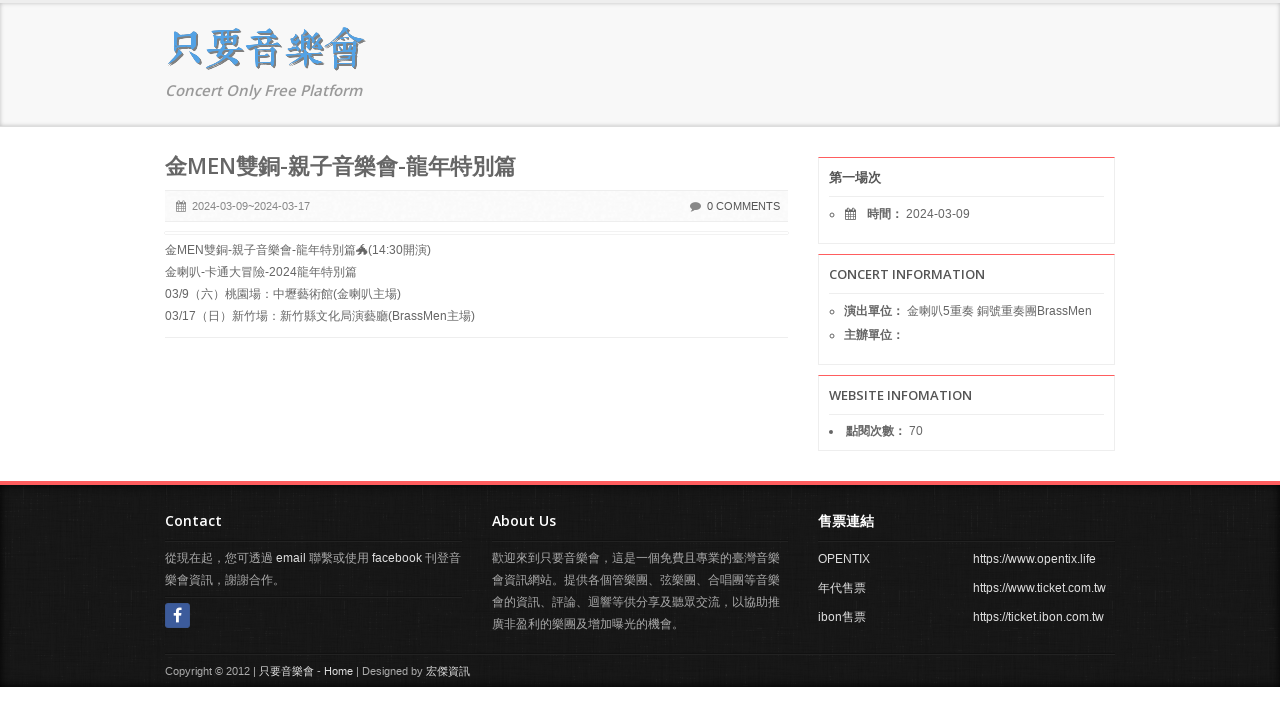

--- FILE ---
content_type: text/html;charset=UTF-8
request_url: https://www.concert.com.tw/theme/detail.jsp?uid=19767776
body_size: 6702
content:










<!DOCTYPE html>
<html lang="zh-TW">
	<head>
		<meta charset="utf-8">
		<!-- Title here -->
		<title>音樂會詳情 - ConcertOnly 只要音樂會</title>
		<!-- Description, Keywords and Author -->
		<meta name="description" content="查看音樂會詳細資訊，包含演出時間、地點、演出單位等完整資訊。ConcertOnly 提供台灣最詳盡的音樂會資訊平台。">
		<meta name="keywords" content="音樂會,音樂會詳情,音樂會資訊,管樂團,弦樂團,合唱團,台灣音樂會">
		<meta name="author" content="ConcertOnly">
		
		<meta name="viewport" content="width=device-width, initial-scale=1.0">
		
		<!-- Open Graph / Facebook -->
		<meta property="og:type" content="website" />
		<meta property="og:url" content="https://www.concert.com.tw/theme/detail.jsp?uid=19767776" />
		<meta property="og:title" content="音樂會詳情 - ConcertOnly 只要音樂會" />
		<meta property="og:description" content="查看音樂會詳細資訊，包含演出時間、地點、演出單位等完整資訊。" />
		<!-- Twitter -->
		<meta name="twitter:card" content="summary_large_image" />
		<meta name="twitter:url" content="https://www.concert.com.tw/theme/detail.jsp?uid=19767776" />
		<meta name="twitter:title" content="音樂會詳情 - ConcertOnly 只要音樂會" />
		<meta name="twitter:description" content="查看音樂會詳細資訊，包含演出時間、地點、演出單位等完整資訊。" />
		
		<!-- 結構化資料 (JSON-LD) - 將通過 JavaScript 動態生成 -->
		<script type="application/ld+json" id="event-schema">
		{
		  "@context": "https://schema.org",
		  "@type": "Event",
		  "name": "音樂會",
		  "description": "音樂會詳細資訊將通過 AJAX 載入後更新",
		  "url": "https://www.concert.com.tw/theme/detail.jsp?uid=19767776"
		}
		</script>
		
		<!-- Styles -->
		<!-- Bootstrap CSS -->
		<link href="css/bootstrap.min.css" rel="stylesheet">
		<!-- Pretty Photo -->
		<link href="css/prettyPhoto.css" rel="stylesheet">
		<!-- Flex slider -->
		<link href="css/flexslider.css" rel="stylesheet">
		<!-- Parallax slider -->
		<link rel="stylesheet" href="css/slider.css">
		<!-- Owl Carousel -->
		<link rel="stylesheet" href="css/owl.carousel.css"> 
		<!-- Font awesome CSS -->
		<link href="css/font-awesome.min.css" rel="stylesheet">		
		<!-- Custom CSS -->
		<link href="css/style.css" rel="stylesheet">
		<!-- Stylesheet for Color -->
		<link href="css/red.css" rel="stylesheet">
		<!-- Favicon -->
		<link rel="shortcut icon" href="img/favicon/favicon.png">
		
		<link href="../js/announcement_tmp/starrr.css" rel="stylesheet">
		<style>
		.ystar {
			color: #FFD119;
		}
		label {
		   cursor: pointer;
		   /* Style as you please, it will become the visible UI component. */
		}
		
		.upload-photo {
		   opacity: 0;
		   position: absolute;
		   z-index: -1;
		}
		.label-img {
			width: 100%;
		    height: 180px;
		    border: 3px solid #d0d0d0;
		    overflow: hidden;
		}
		.label-icon {
			padding-top: 45px;
			width: 100%;
		    height: 180px;
		    border: 3px solid #d0d0d0;
		    text-align: center;
		}
		.exist_file {
			width: 100%;
		}
		.remove-span {
			position: absolute;
		    right: 0;
		    top: 0;
		    background-color: white;
		    border-radius: 50%;
		    height: 21px;
		    cursor: pointer;
		}
		.remove-icon {
			margin-top: -1px;
		}
		.remove-icon:hover {
			font-size: 1.2em;
			cursor: pointer;
		}
		.red { 
			color: #DC0300;
		}
		#comments table td {
			border-top: none;
		}
		.comment-img-block {
			width: 66px;
		}
		.talk-block {
			background-color: #fbfbfb;
		}
		.custom-ddm {
			position: absolute;
			top: inherit;
			left: inherit;
			right: 0;
			min-width: inherit;
		}
		.custom-ddm li {
			list-style-type: none;
			padding: 0px;
		}
		.dropdown-menu {
			background: none;
		}
		.dropdown-menu>li>a {
			color: #666;
		}
		.dropdown-menu a, .dropdown-menu a:visited {
			background-color: #dddddd !important;
			color: #666;
			border-top: none;
			border-bottom: none;
		}
		.dropdown-menu a:hover {
			background-color: #cccccc !important;
			color: #666;
		}
		.dropdown-menu>.active>a, .dropdown-menu>.active>a:hover, .dropdown-menu>.active>a:focus {
			background-color: #dddddd;
			color: #666;
		}
		.input-group-addon {
			user-select: none;
		}
		.input-group-addon:hover {
			cursor: pointer;
		}
		.input-group-addon:active {
			background-color: #e0e0e0;
			cursor: pointer;
		}
		</style>
	</head>
	
	<body>
		<form method="POST" enctype="multipart/form-data" target="ajax_item" action="ajax/detail_ajax.jsp">
			<input type="hidden" id="VIEW" name="VIEW" value="QUERYVIEW">
			<input type="hidden" id="ACT" name="ACT" value="">
			<input type="hidden" id="uid" name="uid" value="19767776">
		
			<!-- Page heading starts -->
			<div id="google_translate_element"></div>
			<script type="text/javascript">
			function googleTranslateElementInit() {
				new google.translate.TranslateElement({pageLanguage: 'zh-TW', includedLanguages: 'en,de,ja,zh-TW', layout: google.translate.TranslateElement.InlineLayout.SIMPLE}, 'google_translate_element');
			}
			</script>
			<script type="text/javascript" src="//translate.google.com/translate_a/element.js?cb=googleTranslateElementInit"></script>
	
			<div class="page-head">
				<div class="container">
					<div class="row">
						<div class="col-md-12">
							<h2>
								<a class="logo" href="../index.jsp">
									<img src="img/logo11goback.png" alt="Logo">
								</a>
			        		</h2>
			        		<h4><b><i>Concert Only Free Platform</i></b></h4>
			      		</div>
			    	</div>
			  	</div>
			</div>
			
			<div class="content blog">
	  			<div class="container">
	    			<div class="row">
	      				<div class="col-md-8">
							 <div class="posts">
							 	<div class="entry">
							 	
							 		<h2 id="title" style="font-size: 22px;"></h2>
							 		<div id="score"></div>
							 		<div class="meta clearfix">
	                                    <i class="fa fa-calendar"></i> <span id="title_date"></span>
	                                    <span class="pull-right"><i class="fa fa-comment"></i> <a href="#comments" class="comments"></a></span>
	                                </div>
	                                
	                                <div class="bthumb">
	                                    <a href="#"><img id="img_url" src="" alt="" class="img-responsive"/></a>
									</div>
									
									<p id="description"></p>									
								</div>
							</div>
						</div>
						<div class="col-md-4">
							<div class="sidebar" id="events">
							</div>
						</div>
					</div>
				</div>
				<div class="container">
					<div class="row">
	      				<div class="col-md-8">
							<div class="clearfix" id="comments">
								<table class="table">
									<tr>
										<td class="comment-img-block" rowspan="2">
											<img src="/doc/default-avatar.png" 
											style="width: 50px; height: 50px;" onerror="this.src='/doc/default-avatar.png'">
										</td>
										<td class="talk-block">
											<div class="input-group">
												<input type="hidden" name="id" value="0">
												<input type="text" name="comment" class="form-control" placeholder="留言...">
												<span class="input-group-addon" onclick="send_comment(this);">發佈</span>
											</div>										
										</td>
									</tr>
								</table>
							</div>
						</div>
					</div>
				</div>
			</div>
			
			<div class="modal fade" id="myModal" tabindex="-1" role="dialog" aria-labelledby="myModalLabel">
		  		<div class="modal-dialog" role="document">
		    		<div class="modal-content">
		    			<div class="modal-header">
		    				<button type="button" class="close" data-dismiss="modal" aria-label="Close"><span aria-hidden="true">&times;</span></button>
		    				<h4 class="modal-title" id="myModalLabel"></h4>
		    			</div>
		    			<div class="modal-body">
		    				<div class="starrr" id="star2"></div>
	    					<input type="hidden" name="rating" value="0" id="star2_input"/>
	    					<textarea id="message" name="message" class="form-control" rows="15" cols="90" placeholder="請說明您欣賞這個音樂會後的親身感想。" maxlength=""></textarea>
	    					<div class="row fileupload" style="padding-left: 10px; padding-right: 10px;">
        						<div id="upload-block" class="col-xs-4" style="padding: 5px;">
	        						<label for="photo1" class="label-icon">
	        							<span style="font-size:18px;">新增相片</span><br/>
	        							<i class="fa fa-picture-o" style="font-size: 50px;"></i><br/>
	        							<span style="font-size:18px;" id="remain_count">3 / 3</span>
	        						</label>
	        						<input type="file" name="photo" class="upload-photo" id="photo1" onchange="loadImageFile(event, '1');">
	        						<input type="hidden" id="photo_count" value="1">
	        					</div>
	        				</div>
	      				</div>
	      				<div class="modal-footer">
	        				<button type="button" class="btn btn-default" id="myModalCancelBtn" data-dismiss="modal">取消</button>
	        				<button type="button" class="btn btn-primary" onclick="post_message();">張貼</button>
	      				</div>
	    			</div>
	  			</div>
			</div>
		</form>
		
		<footer>
  			<div class="container">
    			<div class="row">
      				<div class="col-md-12">
						<div class="row">
							<div class="col-md-4">
                				<div class="widget">
                  					<h5>Contact</h5>
                  					<hr />
                  					<p>從現在起，您可透過 <a href="/cdn-cgi/l/email-protection#8de8ffe4eecdffeceaeca3eee2e0a3f9fa">email</a> 聯繫或使用 <span color="blue"><a href="https://www.facebook.com/groups/1511315835829209/?fref=ts">facebook</a></span> 刊登音樂會資訊，謝謝合作。 </p>
                  					<hr />
									<div class="social">
                      					<a href="https://www.facebook.com/groups/1511315835829209/?fref=ts"><i class="fa fa-facebook facebook"></i></a> 
                    				</div>
                				</div>
              				</div>
							<div class="col-md-4">
								<div class="widget">
									<h5>About Us</h5>
									<hr />
									<p>歡迎來到只要音樂會，這是一個免費且專業的臺灣音樂會資訊網站。提供各個管樂團、弦樂團、合唱團等音樂會的資訊、評論、迴響等供分享及聽眾交流，以協助推廣非盈利的樂團及增加曝光的機會。</p>
								</div>
							</div>
							<div class="col-md-4">
								<div class="widget">
									<h5>售票連結</h5>
									<hr />
									<div class="two-col">
										<div class="col-left">
											<ul>
												<li><a href="https://www.opentix.life">OPENTIX</a></li>
												<li><a href="https://www.ticket.com.tw">年代售票</a></li>
												<li><a href="https://ticket.ibon.com.tw">ibon售票</a></li>
											</ul>
										</div>
										<div class="col-right">
											<ul>
												<li><a href="https://www.opentix.life">https://www.opentix.life</a></li>
												<li><a href="https://www.ticket.com.tw">https://www.ticket.com.tw</a></li>
												<li><a href="https://ticket.ibon.com.tw">https://ticket.ibon.com.tw</a></li>
											</ul>
										</div>
										<div class="clearfix"></div>
									</div>
								</div>
							</div>
						</div>
						<hr />
            			<!-- Copyright info -->
            			<p class="copy">Copyright &copy; 2012 | <a href="https://www.concert.com.tw">只要音樂會</a> - <a href="https://www.concert.com.tw">Home</a> | Designed by <a href="http://www.harasoft.com.tw">宏傑資訊</a></p>
					</div>
				</div>
				<div class="clearfix"></div>
			</div>
		</footer>
		
		<span class="totop"><a href="#"><i class="fa fa-chevron-up"></i></a></span>
		
		<iframe name="ajax_item" style="position: fixed; width: 0px; height: 0px; border: none;"></iframe>
		
		<!-- Javascript files -->
		<!-- jQuery -->
		<script data-cfasync="false" src="/cdn-cgi/scripts/5c5dd728/cloudflare-static/email-decode.min.js"></script><script src="js/jquery.js"></script>
		<!-- Bootstrap JS -->
		<script src="js/bootstrap.min.js"></script>
		<!-- Isotope, Pretty Photo JS -->
		<script src="js/jquery.isotope.js"></script> 
		<script src="js/jquery.prettyPhoto.js"></script>
		<!-- Filter for support page -->
		<script src="js/filter.js"></script> 
		<!-- Flex slider -->
		<script src="js/jquery.flexslider-min.js"></script>
		<!-- Parallax Slider -->		
		<script src="js/jquery.cslider.js"></script> 
		<!-- Parallax slider extra -->
		<script src="js/modernizr.custom.28468.js"></script> 
		<!-- Owl Carousel -->
		<script src="js/owl.carousel.min.js"></script> 
		<!-- Respond JS for IE8 -->
		<script src="js/respond.min.js"></script>
		<!-- HTML5 Support for IE -->
		<script src="js/html5shiv.js"></script>
		<!-- Custom JS -->
		<script src="js/custom.js"></script>
		<script src="../js/announcement_tmp/starrr.js"></script>
		
		<script>
		  (function(i,s,o,g,r,a,m){i['GoogleAnalyticsObject']=r;i[r]=i[r]||function(){
		  (i[r].q=i[r].q||[]).push(arguments)},i[r].l=1*new Date();a=s.createElement(o),
		  m=s.getElementsByTagName(o)[0];a.async=1;a.src=g;m.parentNode.insertBefore(a,m)
		  })(window,document,'script','//www.google-analytics.com/analytics.js','ga');
		
		  ga('create', 'UA-42983065-1', 'concert.com.tw');
		  ga('send', 'pageview');
		</script>
		
		<script type="text/javascript">
		jQuery(function($) {
			getInfo();
			
			$('#star2', window.parent.document).starrr({
				max: 5, 
				rating: $('#star2_input', window.parent.document).val(), 
				change: function(e, value){ 
					$('#star2_input', window.parent.document).val(value); 
					return; 
				} 
			});
		});
		
		function getInfo() {
			document.forms[0].submit();
		}
		
		function loadImageFile(event, photo_id) {
			if(event.target.files[0].name.endsWith('.png') ||
			   event.target.files[0].name.endsWith('.jpg') ||
			   event.target.files[0].name.endsWith('.jpeg') 
			){
				var addImgPreview_html = '' + 
				'<div class="col-xs-4" style="padding: 5px;">' +
	    		'	<label class="label-img">' +
	    		'		<img id="upload-photo' + photo_id + '" class="exist_file" src="">' +
	    		'	</label>' +
	   			'	<span class="remove-span" onclick="remove_img(this, \'' + photo_id + '\');">' +
	   			'		<i class="fa fa-times-circle icon-only fa-2x red remove-icon"></i>' +
	   			'	</span>' +
	    		'</div>';
	    		$('#upload-block').before(addImgPreview_html);
	    		
	    		$('#upload-photo' + photo_id).attr('src', URL.createObjectURL(event.target.files[0]));
	    		
	    		var photo_count = $('#photo_count').val() * 1 + 1;
	    		$('#upload-block').find('label').attr('for', 'photo' + photo_count);
	    		$('#photo_count').val( photo_count );
	    		$('#photo_count').before('<input type="file" name="photo" class="upload-photo" id="photo' + photo_count + '" onchange="loadImageFile(event, \'' + photo_count + '\');">');
	    		$('#remain_count').html((3-$('.label-img').length) + " / 3");
	    		
	    		if($('.label-img').length >= 3){
	    			$('#upload-block').addClass('hidden');
	    		}
	    	}else{
				alert('圖片副檔名需為png,jpg,jpeg才能進行上傳。');
			}
		}
		
		function remove_img(span, photo_id) {
			$(span).closest('div').remove();
			$('#photo' + photo_id).remove();
			$('#remain_count').html((3-$('.label-img').length) + " / 3");
			$('#upload-block').removeClass('hidden');
		}
		
		function remove_exist_img(span) {
			if(confirm('是否要移除已上傳的照片？（張貼後才會刪除）')){
				$(span).closest('div').remove();
				$('#remain_count').html((3-$('.label-img').length) + " / 3");
				$('#upload-block').removeClass('hidden');
			}
		}
		
		function post_message() {
			var flag = true;
			
			if($('#star2_input').val() <= 0 || $('#star2_input').val() > 5){
				alert('請選擇評比分數。（1-5顆星）');
				flag = false;
			}else if($('#message').val().length > 4000){
				alert('感想字數過多。（4000字以內）');
				flag = false;
			}
			
			if(confirm('確認要張貼嗎？（24小時內可進行修改）')){
				$('#ACT').val('POST');
				document.forms[0].submit();
			}
		}
		
		function edit(href, id) {
			clear_edit_comment();
			var comment = $(href).closest('tr').next().find('td').html();
			$(href).closest('tr').next().find('td').html(
				'<input type="hidden" class="form-control" placeholder="留言..." value="' + comment + '">' +
				'<div class="input-group">' +
				'	<input type="text" name="edit_comment" class="form-control" placeholder="留言..." value="' + comment + '">' +
				'	<span class="input-group-addon" onclick="edit_comment(this, \'' + id + '\');">發佈</span>' +
				'</div>'
			);
		}
		
		function reply(href, id) {
			clear_edit_comment();
			var rowspan = $(href).closest('table').find('tr').length * 1 + 1;
			var need_rowspan_td = $(href).closest('table').find('img').closest('td').index();
			
			$(href).closest('table').find('tr:eq(0)').find('td').each(function(index){
				if(index <= need_rowspan_td){
					$(this).attr('rowspan', rowspan);
				}
			});
			
			$(href).closest('table').append(
				'<tr>' +
				'	<td class="talk-block">' +
				'		<div class="input-group">' +
				'			<input type="text" name="reply_comment" class="form-control" placeholder="回覆' + $(href).closest('table').find('.poster').html() + '...">' +
				'			<span class="input-group-addon" onclick="reply_comment(this, \'' + id + '\');">送出</span>' +
				'		</div>' +
				'	</td>' +
				'</tr>'
			);
		}
		
		function clear_edit_comment() {
			$('#comments').find('input[type="text"][name="reply_comment"]').closest('tr').remove();			
			$('#comments').find('input[type="text"][name="edit_comment"]').closest('.input-group').html(
				$('#comments').find('input[type="text"][name="edit_comment"]').closest('td').find('input[type="hidden"]').val()
			);			
			$('#comments').find('table').each(function(){
				var rowspan = $(this).find('tr').length;
				
				if(rowspan > 1){
					var need_rowspan_td = $(this).find('tr:eq(0)').find('img').closest('td').index();
					$(this).find('tr:eq(0)').find('td').each(function(index){
						if(index <= need_rowspan_td){
							$(this).attr('rowspan', rowspan);
						}
					});	
				}
			});			
		}
		
		function send_comment(span, id) {
// 			if(confirm('確定要發佈留言？')){
				$('#ACT').val('SEND_COMMENT');
				$('#id').val(id);
				document.forms[0].submit();
// 			}
		}
		
		function edit_comment(span, id) {
// 			if(confirm('確定要將修改後的留言發佈嗎？')){
				$('#ACT').val('EDIT_COMMENT');
				$('#id').val(id);
				document.forms[0].submit();
// 			}
		}
		
		function reply_comment(span, id) {
// 			if(confirm('確定要回覆留言？')){
				$('#ACT').val('REPLY_COMMENT');
				$('#id').val(id);
				document.forms[0].submit();
// 			}
		}
		
		function illegal_comment(href, id) {
			if(confirm('確定要將此留言設定成違規？')){
				$('#ACT').val('ILLEGAL_COMMENT');
				$('#id').val(id);
				document.forms[0].submit();
			}
		}
		
		function remove_comment(href, id) {
			if(confirm('確定要刪除留言？')){
				$('#ACT').val('DEL_COMMENT');
				$('#id').val(id);
				document.forms[0].submit();
			}
		}
		</script>
	<script defer src="https://static.cloudflareinsights.com/beacon.min.js/vcd15cbe7772f49c399c6a5babf22c1241717689176015" integrity="sha512-ZpsOmlRQV6y907TI0dKBHq9Md29nnaEIPlkf84rnaERnq6zvWvPUqr2ft8M1aS28oN72PdrCzSjY4U6VaAw1EQ==" data-cf-beacon='{"version":"2024.11.0","token":"a6a141f656ca47d9ace03e5736224688","r":1,"server_timing":{"name":{"cfCacheStatus":true,"cfEdge":true,"cfExtPri":true,"cfL4":true,"cfOrigin":true,"cfSpeedBrain":true},"location_startswith":null}}' crossorigin="anonymous"></script>
</body>	
</html>

--- FILE ---
content_type: text/html;charset=UTF-8
request_url: https://www.concert.com.tw/theme/ajax/detail_ajax.jsp
body_size: 823
content:














<script src="../../js/announcement_tmp/jquery-1.9.1.min.js"></script>
<script src="../js/bootstrap.min.js"></script>












<script type="text/javascript">$('#title', window.parent.document).html('金MEN雙銅-親子音樂會-龍年特別篇'); $('#myModalLabel', window.parent.document).html('金MEN雙銅-親子音樂會-龍年特別篇'); $('#myModal', window.parent.document).remove(); $('#score', window.parent.document).html(''); $('#title_date', window.parent.document).html('2024-03-09~2024-03-17'); $('#img_url', window.parent.document).attr('src', ''); $('#description', window.parent.document).html('金MEN雙銅-親子音樂會-龍年特別篇🐲(14:30開演)<br/>金喇叭-卡通大冒險-2024龍年特別篇<br/>03/9（六）桃園場：中壢藝術館(金喇叭主場)<br/>03/17（日）新竹場：新竹縣文化局演藝廳(BrassMen主場)'); $('#events', window.parent.document).html('<div class="widget">    <h4>第一場次</h4>    <ul>    	<li><strong><i class="fa fa-calendar"></i>&nbsp;時間：</strong> 2024-03-09</li>    </ul></div><div class="widget">	<h4>Concert Information</h4>  	<ul>		<li><strong>演出單位：</strong> 金喇叭5重奏   銅號重奏團BrassMen </li>		<li><strong>主辦單位：</strong> </li>	</ul></div><div class="widget">	<h4>WebSite Infomation</h4>    <p><li><strong>點閱次數：</strong> 70</li></p></div>'); $('.comments', window.parent.document).html('0 COMMENTS'); $('.blog', window.parent.document).find('.container').last().remove(); $('.blog', window.parent.document).find('.container').last().after(''); </script>
<script defer src="https://static.cloudflareinsights.com/beacon.min.js/vcd15cbe7772f49c399c6a5babf22c1241717689176015" integrity="sha512-ZpsOmlRQV6y907TI0dKBHq9Md29nnaEIPlkf84rnaERnq6zvWvPUqr2ft8M1aS28oN72PdrCzSjY4U6VaAw1EQ==" data-cf-beacon='{"version":"2024.11.0","token":"a6a141f656ca47d9ace03e5736224688","r":1,"server_timing":{"name":{"cfCacheStatus":true,"cfEdge":true,"cfExtPri":true,"cfL4":true,"cfOrigin":true,"cfSpeedBrain":true},"location_startswith":null}}' crossorigin="anonymous"></script>


--- FILE ---
content_type: text/css
request_url: https://www.concert.com.tw/theme/css/style.css
body_size: 8961
content:
/* Fonts */
@import url(https://fonts.googleapis.com/css?family=Open+Sans:400,600);

body{
	font-family: Arial, Helvetica, sans-serif;
	font-size: 12px;
	line-height: 22px;
	color: #666;
	border-top: 3px solid #eee;
	-webkit-font-smoothing: antialiased;
}

h1,h2,h3,h4,h5,h6{
	font-family: 'Open Sans', Arial, Helvetica, sans-serif;
	padding: 1px 0px;
	margin: 1px 0px;
	font-weight: 600;
	color: #666;
}

h5,h6{
	color: #444;
	font-weight: 600;
}

h2{
	font-size: 25px;
	line-height: 35px;
}

h3{
	font-size: 20px;
	line-height: 30px;
}

h4{
	font-size: 16px;
	line-height: 28px;
}

h5{
	font-size: 14px;
	line-height: 27px;
}

h6{
	font-size: 13px;
	line-height: 25px;
}

p{
	padding: 0px;
	margin: 0px;
}

a:hover,a:active,a:focus {
	outline: 0;
}

ul li{
	list-style-type: circle;
	padding: 1px 0px;
}

ul li a, ul li a:visited{
	text-decoration: none !important;
}

.bold{
	font-weight: 600;
}

.sep{
	height: 5px;
	background: url("../img/sep.png") repeat;
}

hr{
margin:15px 0px 10px 0px;
padding:0px;
border-top:0px;
border-bottom:1px solid #f4f4f4;
height:0px;
}

.bor{
height:5px;
margin:10px 0px 10px 0px;
background:url('../img/sep.png') repeat-x;
}

.center{
text-align:center;
}

.horizontal-links a{
	margin-right: 20px;
}

a:hover,a:active,a:focus {
outline: 0;
}

:focus {
	outline:none;
}

::-moz-focus-inner {
	border:0;
}

.well{
	background: #fafafa;
	border: 1px solid #eee;
	padding: 10px 15px;
	box-shadow: inset 0px 0px 2px #eee;
	margin: 10px 0px;
}

/* Form */

/* form{ */
/*    margin:5px 0px; */
/* } */

/* form *{ */
/*    font-size:13px !important; */
/* } */

/* form label { */
/* 	font-weight: normal !important; */
/* 	color: #9a9a9a; */
/* } */

/* Button */

a.btn, a.btn:visited, a.btn:hover{
	color:#333 !important;
}

a.btn-primary,a.btn-primary:visited,a.btn-primary:hover,
a.btn-warning,a.btn-warning:visited,a.btn-warning:hover,
a.btn-danger,a.btn-danger:visited,a.btn-danger:hover,
a.btn-success,a.btn-success:visited,a.btn-success:hover,
a.btn-info,a.btn-info:visited,a.btn-info:hover,
a.btn-inverse,a.btn-inverse:visited,a.btn-inverse:hover{
  color:#fff !important;
}

.button{
	margin: 10px 0px 5px 0px;
}

.button a, .button a:visited{
color: #fff;
padding: 5px 10px;
font-size: 12px;
font-weight: 600;
border-radius: 3px;
-webkit-transition:background 1s ease;
-moz-transition:background 1s ease;
-o-transition:background 1s ease;
transition:background 1s ease;
font-family: 'Open Sans', Arial, Helvetica, sans-serif;
}

.button a:hover{
color: #fff;
text-decoration: none;
-webkit-transition:background 1s ease;
-moz-transition:background 1s ease;
-o-transition:background 1s ease;
transition:background 1s ease;
}

/* Social */

.social{
font-size:16px;
margin: 5px 0px;
}

.social i{
display:inline-block;
box-shadow:inset 0px 0px 1px #333;
height:25px;
width:25px;
line-height:25px;
margin:0px 5px 0px 0px;
border-radius:3px;
color:#fff;
-webkit-transition:background 1s ease;
-moz-transition:background 1s ease;
-o-transition:background 1s ease;
transition:background 1s ease;
text-align:center;
}

.social i.facebook{
background:#3c5b9b;
}

.social i.twitter{
background:#2daae1;
}

.social i.google-plus{
background:#f63e28;
}

.social i.pinterest{
background:#cb2027;
}

.social i.linkedin{
background:#0173b2;
}

.social i:hover{
background:#000;
-webkit-transition:background 1s ease;
-moz-transition:background 1s ease;
-o-transition:background 1s ease;
transition:background 1s ease;
}

.social a,.social a:visited,.social a:hover{
color:#fff;
text-decoration:none;
}

/* Back to top */

.totop {
	position: fixed;
	bottom: 0px;
	right: 0px;
	z-index: 104400;
}

.totop a, .totop a:visited{
	display: block;
	width: 30px;
	height: 30px;
	color: #fff;
	text-align: center;
	line-height: 30px;
}

.totop a:hover {
	color: #fff;
	text-decoration: none;
}

/* Image alignment*/

.alignleft, img.alignleft {
	margin-right: 8px;
	margin-top:5px;
	display: inline;
	float: left;
}

.alignright, img.alignright {
	margin-left: 8px;
	margin-top:5px;
	display: inline;
	float: right;
}
   
.aligncenter, img.aligncenter {
	margin-right: auto;
	margin-left: auto;
	display: block;
	clear: both;
}

/* 1-3 Column */

.onethree-left{
	float: left;
	width: 23%;
}

.onethree-right{
	float: right;
	width: 76%;
}

/* Half column */

.col-left{
	width: 48%;
	float: left;
}

.col-right{
	width: 48%;
	float: right;
}

/* Title */

.title{
	margin-bottom: 8px;
	padding-bottom: 3px;
	border-bottom: 1px solid #f3f3f3;
}

.title i{
	margin-right: 3px;
}

/* Container */

.container{
   max-width:980px;
}

/* Header */

header{
	padding: 10px 0px 25px 0px;
	background: #fafafa url("../img/cream.png") repeat;
}

header .logo{
	padding: 0px;
	padding-top: 10px;
}

header .logo h1 a, header .logo h1 a:visited, header .logo h1 a:hover{
	font-size: 35px;
	color: #777;
	text-decoration: none;
	font-weight: 400;
}

header .logo .meta{
	color: #888;
	line-height: 15px;
	padding: 0px;
	margin: 0px;
}

/* Navigation #1 */

.navbar *,.nav-collapse *{
	box-shadow: none !important;
	text-shadow: none !important;
	border-radius: 0px !important;
	font-size: 13px !important;
}

.navbar{
	padding-left: 0px;
	background: transparent;
	filter: none !important;
	border: 0px !important;
}

.navbar .btn{
	font-size:13px;
	padding:6px 10px;
	color: #fff !important;
}

.navbar{
	border-top: 0px !important;
	border-bottom: 0px !important;
	margin-top: 15px;
	margin-bottom: 0px;
}

.navbar ul li{
	list-style-type: none;
	padding: 0px;
	font-family:"Open Sans", sans-serif;
	font-weight:bold;
}

.navbar button{
	border: 0px;
	background:#eee !important;  
}

.navbar button:hover{
	background:#e9e9e9 !important;
}

.navbar button .icon-bar{
	background: #ddd !important;
}

.navbar .caret{
	border-top-color:#888 !important;
	border-bottom-color:#888 !important;
}

.navbar a, .navbar a:visited{
	color:#666 !important;
	background: transparent;
}

.navbar .nav > li > a, .navbar .nav > li > a:visited{
	color: #666 !important;
	padding:15px 15px 15px;
	filter: none !important;
	-webkit-transition:color 1s ease;
	-moz-transition:color 1s ease;
	-o-transition:color 1s ease;
	transition:color 1s ease;	
}

.navbar .nav > li > a,
.navbar .nav > li > a:hover,
.navbar .nav > li > a:active{
	background: transparent !important;
}

.dropdown-menu{
	border-radius:0px !important;
	box-shadow:none !important;
	border:none !important;
	padding:0px 0px;
	margin:0px;
	z-index: 300000;
	background: #333;
	border: 0px !important;
}

.dropdown-menu a, .dropdown-menu a:visited{
	padding:7px 10px !important;
	color:#ccc ;
	text-shadow:none !important;
	background:#333 ;
	border-top:1px solid #444 ;
	border-bottom:1px solid #222 ;	
}

.dropdown-menu a:hover,.dropdown-menu a:focus{
	filter:none !important;
	background: #222 ;
}

.dropdown-menu:after, .dropdown-menu:before{
	border:none !important;
}

.navbar .nav li.dropdown.open > .dropdown-toggle,
.navbar .nav li.dropdown.active > .dropdown-toggle,
.navbar .nav li.dropdown.open.active > .dropdown-toggle {
  	background-color: transparent;
 }

 /* Parallax Slider */

.da-slider{
	margin-bottom: 0px;
}

 .da-slide h2{
   position:relative;
 	color: #fff;
 	font-weight: normal;
 	font-size: 35px;
 }

 .da-slide h2 span{
 	padding:5px 15px;
 }

 .da-slide p{
   position:absoulte;
 	top: 100px;
 	background: rgba(0,0,0,0.8);
 	color: #fff;
 	font-style: normal;
 	font-size: 13px;
 	line-height: 23px;
 	padding: 10px;
 	padding-bottom: 0px;
 }

 .da-slide .da-link{
 	top: 205px;
 	border-radius: 0px;
 	font-size: 13px;
   width:100px;
 }

.da-dots{
	display: none;
}

.da-dots span{
	background: #222;
}

.da-arrows span{
	background: #222;
}

.da-slide .da-link{
	background: rgba(0,0,0,0.8);
}

.da-slide .da-link:hover{
	background: rgba(0,0,0,0.8);
}

/* Hero unit */

.hero{
	text-align: center;
	margin: 25px auto;
	max-width: 700px;
}

/* Page heading */

.page-head{
	padding: 20px 0px;
	box-shadow: inset 0px 0px 4px #bbb;
	background: #f8f8f8;
	border-bottom: 1px solid #ddd;
}

.page-head h2{
	color: #777;
	font-size: 23px;
	line-height: 33px;
}

.page-head h4{
	color: #999;
	font-size: 15px;
}

/* Service #2 */

.aserv-list{
margin-top: 10px;
margin-bottom:10px;
}

.aserv{
padding:7px 0px 7px 0px;
}

.aserv-img{
float:left;
margin-right:6px;
border-radius:30px;
width:40px;
height:40px;
border:4px solid #e7e7e7 !important;
}

.aserv-img i{
position:relative;
display: inline-block;
color:#fff;
background:#777;
width:32px;
height:32px;
font-size:16px;
line-height:32px;
text-align:center;
border-radius:30px;
-webkit-transition:background 1s ease;
-moz-transition:background 1s ease;
-o-transition:background 1s ease;
transition:background 1s ease;
cursor: pointer;	
}

.aserv-img i:hover{
-webkit-transition:background 1s ease;
-moz-transition:background 1s ease;
-o-transition:background 1s ease;
transition:background 1s ease;	
}

.aserv-details{
float:left;
font-size:14px;
font-weight:700;
color:#888;
line-height:40px;
}

/* Slider Features */

.slider-features{
	padding: 20px 0px;
	background: #fafafa url("../img/cream.png") repeat;
	border-bottom: 1px solid #ddd;
}

.slider-features .img{
	color: #fff;
}

.slider-features i{
	display: inline-block;
	width: 50px;
	height: 50px;
	font-size: 23px;
	border-radius: 50px;
	line-height: 50px;
	text-align: center;
	margin: 5px auto;
	box-shadow: inset 0px 0px 2px #444;
}

.slider-features h5{
	line-height: 20px;
}

.slider-features h5 a, .slider-features h5 a:visited{
	color: #444;
	text-decoration:none;
	-webkit-transition:color 1s ease;
	-moz-transition:color 1s ease;
	-o-transition:color 1s ease;
	transition:color 1s ease;		
}

.slider-features h5 a:hover{
	text-decoration: none;
	-webkit-transition:color 1s ease;
	-moz-transition:color 1s ease;
	-o-transition:color 1s ease;
	transition:color 1s ease;		
}

/* Content */

.content {
	margin: 20px 0px;
}

/* CTA */

.cta{
	background: #eee url("../img/cream.png") repeat;
	padding: 12px 0px;
	border-radius: 10px;
	box-shadow: inset 0px 0px 1px #aaa;
}

.cta{
	margin: 15px 0px 15px 0px;
}

.cta h5{
	margin: 0px;
	padding: 0px;
}

.ctas{
	padding: 3px 10px;
}

.ctas .button{
	margin: 5px 0px;
	margin-top: 15px;
}

/* Features #1 */

.features-one .feat{
	margin-bottom: 5px;
	padding-bottom: 10px;
	border-bottom: 1px solid #eee;
}

.features-one .feat i{
	margin-right: 3px;
}

/* Features #2 */

.features-two{
	text-align: center;
	margin: 30px 0px 20px 0px;
}

.features-two .feat-inner{
	padding: 20px 10px 10px 10px;
	background: #fafafa url("../img/cream.png") repeat;
	border-radius: 10px;
	box-shadow: inset 0px 0px 5px #ccc;
	margin-bottom: 20px;
}

.features-two i{
	font-size: 35px;
	margin-bottom: 10px;
}

.features-two .button{
	margin-top: 10px;
	margin-bottom: 20px;
}

.features-two .button a{
	font-size: 11px;
}

/* Features three */

.features-three img{
	margin: 10px 0px;
}

/* Recent posts */

/* Own carousel */

.rp{
	margin-top:20px;
	margin-bottom:20px;
}

.recent-news .recent-item{
	position:relative;
}

.recent-news .item{
	margin:5px;	
	background:#fcfcfc;
	border:1px solid #eee;
	max-width:240px;
}

.recent-news .item h4{
	padding:0px 15px;
	margin-top:15px !important;
	font-size:14px;
	line-height:25px;
	font-weight:bold;
}

.recent-news .item h4 a, .recent-news .item h4 a:hover{
	color:#777;
	text-decoration:none;
}

.recent-news .item p{
	color:#999;
	padding:0px 15px 10px 15px
}

.recent-news .item a img{
	max-height:170px;
	margin:0 auto;
}

.recent-news .custom-nav a i{
	width:22px;
	height:22px;
	cursor:pointer;
	line-height:24px;
	display:inline-block;
	border-radius:40px;
	text-align:center;
	font-size:11px;
	position:absolute;
	top:-37px;
	color:#fff;
}

.recent-news .custom-nav a.prev i{
	right:26px;
}

.recent-news .custom-nav a.next i{
	right:0px;
}

/* Slider items */

.recent-posts .s-item {	
	max-width: 300px;
	background: #fafafa;
	margin:0 auto;
	margin-top: 40px;
	margin-bottom: 10px;
	border-bottom: 2px solid #eee;
	-webkit-transition:border-bottom 1s ease;
	-moz-transition:border-bottom 1s ease;
	-o-transition:border-bottom 1s ease;
	transition:border-bottom 1s ease;
}

.recent-posts .s-item .s-caption{
	margin-top: 20px;
	padding-bottom: 20px;
	text-align: center;
}

.recent-posts .s-item .s-caption h5{
	margin-bottom: 3px;
	font-weight:bold;
}

.recent-posts .s-item .s-caption h5 a{
	color: #878787;
	text-decoration:none !important;
}

.recent-posts .s-item .price{
	display: inline-block;
	box-shadow: inset 0px 0px 2px #444;
	padding: 3px 5px !important;
	line-height: 18px;
	border-radius: 5px;
	font-size: 14px;
	font-weight: bold;
}

.recent-posts .s-item .s-caption p{
	font-size: 13px;
	line-height: 20px;
	font-style: italic;
}

/* Service style #1 */

.service-one{
	text-align: center;
	margin: 30px 0px 20px 0px;
}

.service-one i{
	font-size: 35px;
	color: #666;
	margin-bottom: 10px;
}

.service-one .button{
	margin-top: 10px;
	margin-bottom: 20px;
}

.service-one .button a{
	font-size: 11px;
}

/* Service style #2 */
	
.service-two h5 i{
margin-top:3px;
margin-right:3px;
}

/* Flex slider for image */

.flex-main .flexslider{
	margin: 20px 0px;
	margin-bottom: 10px;
	padding: 3px 5px;
	padding-bottom: 0px;
	border: 1px solid #ddd;
}

.flex-main .flexslider .slides > li {
	position:relative;
}

.flex-caption{
	width: 40%;
	margin: 0 0 100px 50px;
	position: absolute;
	display: block;
	left: 0;
	bottom: 0;
}

.flex-caption h3 {
	padding: 8px 10px;
	color: #fff;
	font-size: 16px;
	margin:0;
	line-height: 22px;
}

.flex-caption h3 span{
   padding-bottom:3px;
}
	
.flex-caption p {
	margin:0;
	line-height: 19px;
	color: #ddd;
	background: rgba(0, 0, 0, 0.8);
	padding: 10px;
}
.flex-direction-nav a{
	width:25px;
	height:25px;
}
.flex-direction-nav a:before {
  width:25px;
  height:25px;
  line-height:25px;
  text-align:center;
  border-radius:100%;
  background:rgba(0,0,0,0.6);
  color:rgba(255,255,255,0.3);
  font-size:12px;
}

.flex-direction-nav .flex-prev{
	left:20px !important;
}

.flex-direction-nav .flex-next{
	right:20px !important;
}

/* Flex Slider */

.flexslider{
	margin: 5px 0px;
	margin-bottom: 30px;
	border: 1px solid #eee;
	box-shadow: none;
}

.flexslider ul{
	padding: 0px;
	margin: 0px;
}

.flexslider ul li{
	list-style-type: none;
}

.flex-control-nav{
	bottom: -35px;
	text-align: left;
}

.flex-control-nav li{
	margin: 0px;
	margin-right: 4px;
}

.flex-control-paging li a{
	width: 7px;
	height: 7px;
	border-radius: 0px;
}

.fsliders h5{
	margin-bottom:7px;
}

.fsliders .span4{
	margin-bottom: 10px;
}

/* Testimonial slider */

.testi-flex{
	padding: 4px 8px;
}

.testi-flex p{
	font-style: italic;
	line-height: 22px;
}

.testi-flex .author{
	font-style: normal;
	font-size: 12px;
}

/* Tabs */

.tabs{
	margin-bottom:10px;
}

.tabs ul{
	padding: 0px;
	margin: 0px;
}

.tabs ul li{
	list-style-type: none;
}

.tabs *{
	border: 0px !important;
}

.tabs li a{
	padding: 5px 8px;
	font-size: 12px;
	border: 1px solid #eee !important;
	border-bottom: 1px solid #eee !important;
}

.tabs li.active a{
	background: #f2f2f2;
	border: 1px solid #eee !important;
}

.tabs li.active a:hover{
	background: #f2f2f2;
}

.tabs li.active a, .tabs li.active a:hover{
	color: #777;
}

.tabs li a{
	background: #fafafa;
	color: #777;
	cursor: pointer !important
}

.tabs li a:hover{
	background: #eee;
	color: #777;
}

.tabs .tab-pane{
	padding: 8px 10px;
	background: #fff;
	border: 1px solid #eee !important;
	border-bottom-right-radius: 5px;
	border-bottom-left-radius: 5px;
}

/* About Slider */

.about-flex{
	padding: 4px 8px;
}

.about-flex img{
	max-width: 40px;
}

.about-flex hr{
	margin: 6px 0px 3px 0px;
}

.about-flex .meta{
	display: block;
	font-size: 11px;
	font-style: italic;
	font-weight: normal;
	line-height: 15px;
	color: #666;
	font-family: Arial, Helvetica, sans-serif;
}

.about-flex p{
	padding: 5px 0px;
}

/* Blog */


.blog .entry h2{
font-size:22px;
line-height:32px;
}

.blog .entry h2 a, .blog .entry h2 a:visited, .blog .entry h2 a:hover{
text-decoration:none;
color:#777;
}

.blog .meta{
border-top:1px solid #eee;
border-bottom:1px solid #eee;
margin:8px 0px;
padding:4px 8px;
color:#888;
text-transform:uppercase;
font-size:11px;
background:#eee url('../img/cream.png') repeat;
}

.blog .meta a, .blog .meta a:visited{
color:#555;
}

.blog .meta i{
margin-right:3px;
margin-left: 3px;
}

.blog .bthumb{
margin:10px 0px 5px 0px;
padding:1px;
box-shadow:0px 0px 1px #777;
}

.blog .bthumb2{
margin-top:8px;
margin-right:8px;
margin-bottom: 6px;
padding:1px;
box-shadow:0px 0px 1px #777;
}

.blog .bthumb3{
float: left;
max-width: 150px;
margin-top:8px;
margin-right:8px;
margin-bottom: 6px;
padding:1px;
box-shadow:0px 0px 1px #777;
}

.blog .bthumb2 img{
margin:0px;
}

.blog .entry{
margin-bottom:15px;
padding-bottom:10px;
border-bottom:1px solid #eee;
}

.blog-mul-col .entry{
   width:100%;
   margin:0 auto;
   max-width:350px;
}

.posts .social{
font-size:16px;
}

.posts .social i{
box-shadow:inset 0px 0px 1px #333;
height:25px;
width:25px;
line-height:25px;
margin:0px 5px 0px 0px;
border-radius:3px;
color:#fff;
-webkit-transition:background 1s ease;
-moz-transition:background 1s ease;
-o-transition:background 1s ease;
transition:background 1s ease;
text-align:center;
}

.posts i.facebook{
background:#3c5b9b;
}

.posts i.twitter{
background:#2daae1;
}

.posts i.google-plus{
background:#f63e28;
}

.posts i.pinterest{
background:#cb2027;
}

.posts i.linkedin{
background:#0173b2;
}

.posts .social i:hover{
background:#000;
-webkit-transition:background 1s ease;
-moz-transition:background 1s ease;
-o-transition:background 1s ease;
transition:background 1s ease;
}

.posts .social a,.posts .social a:visited,.posts .social a:hover{
color:#fff;
text-decoration:none;
}

.posts .tags a{
display:inline-block;
font-weight:normal;
padding:0px 5px;
color:#fff;
border-radius:4px;
font-size:13px;
-webkit-transition:background 1s ease;
-moz-transition:background 1s ease;
-o-transition:background 1s ease;
transition:background 1s ease;
}

.posts .tags a:hover{
color:#fff;
text-decoration:none;
-webkit-transition:background 1s ease;
-moz-transition:background 1s ease;
-o-transition:background 1s ease;
transition:background 1s ease;
}

/* Blog #2 */

.blog .pblock .entry h2{
font-size:17px;
line-height:25px;
}

.blog .pblock img{
	max-width: 100%;
}

/* Comments */

.comments > ul > li{
background:none;
padding:0px;
}

.comments .comment{
margin:10px 0px;
padding:7px 10px;
background:#fff;
border-radius:5px;
border:1px solid #eee;
border-bottom:2px solid #ddd;
}

.comments img{
	max-width:60px;
}

.comments ul{
	margin: 0px;
	padding: 0px;
}

.comments ul li{
	list-style-type: none;
}

.comment .avatar{
margin-top:5px;
margin-right:8px;
padding:1px;
background:#fff;
border:1px solid #aaa;
}

.comment .cmeta{
font-size:12px;
}

.comment p{
margin-top:5px;
}

.comments .reply{
margin-left:15px;
}

.respond .title, .comments .title{
padding:10px 0px;
margin-bottom:10px;
border-bottom:1px solid #eee;
}

/* Sidebar */

.sidebar{
margin-top:10px;
}

.sidebar h4{
font-size: 13px;
color:#555;
line-height:18px;
margin-bottom:5px;
padding-bottom:10px;
text-transform:uppercase;
border-bottom:1px solid #eee;
}

.sidebar .widget{
background:#fff;
padding:8px 10px;
margin-bottom:10px;
border:1px solid #eee;
}

.sidebar .widget .form-search{
margin-top:10px;
margin-bottom:10px;
}

.sidebar .widget ul{
   margin-left:0px;
   padding-left:15px;
}

/* Pagination */

.paging {
width:270px;
clear:both;
padding:6px 0;
line-height:17px;
font-size:13px;
}
 
.paging span, .paging a {
display:block;
float:left;
margin: 2px 2px 2px 0;
padding:5px 8px;
text-decoration:none;
width:auto;
color:#666;
background: #fff;
border:1px solid #ddd;
font-weight:normal;
}
 
.paging a:hover{
color:#fff;
}
 
.paging .current{
padding:5px 8px;
color:#fff;
}

/* FAQ */

.faq .panel-heading h4 a{
	color:#666 !important;
	text-decoration:none !important;
}

/* 404 Page */

.error-page .big-text{
	font-size: 170px;
	line-height: 180px;
	color: #999;
}

/* Support */

#slist p{
display:none;
margin:5px 0px;
padding:5px 10px;
background:#fff;
line-height: 25px;
border:1px solid #eee;
}

#slist{
	margin-left: 15px;
   padding-left:0px;
}

#slist li{
}

#slist li a{
	display: block;
	margin-bottom: 10px;
	text-decoration: none;
}

.filterinput{
	padding:4px;
	border-radius:3px;
	border:1px solid #eee;
}

.scontact p{
	margin-bottom:10px;
}

.scontact i{
	margin-right:5px;
}

/* Sitemap */

.sitemap ul{
	padding-left:15px;
}

/* Contact #1 */

.gmap iframe{
	width: 100%;
}

/* Accordion */

.accordion-heading .accordion-toggle {
display: block;
padding:0px;
}

.accordion li{
line-height:10px;
}

.accordion-heading a, .accordion-heading a:visited, .accordion-heading a:hover{
border:none;
color: #fff;
text-decoration: none;
padding: 10px !important;
background: #fafafa;
}

/* Pricing table #1 */

.pricel{
text-align: center;
margin-top:10px;
margin-bottom: 20px !important;
}

.plist a i{
	color: #333;
}

.plist a:hover i{
	color: #333;
	text-decoration: none;
}

.pricel .phead-top{
margin:0px;
padding:15px 10px;
}

.pricel .phead-top h4{
color:#fff;
}

.pricel .phead-bottom{
background:#f8f8f8;
border-left:1px solid #ddd;
border-right:1px solid #ddd;
border-bottom:1px solid #ddd;
margin:0px;
padding:10px 10px 5px 10px;
color:#777;
font-weight:700;
font-size:18px;
line-height:27px;
}

.pricel .pst{
font-size:12px;
position:relative;
top:-5px;
font-weight:normal;
}

.pricel .psb{
font-size:12px;
font-weight:normal;
}

.pricel .pbutton{
background:#eee;
border:1px solid #ddd;
padding:10px 0px 15px 0px;
color:#777;
font-size:20px;
text-align: center;
margin-top: 0px;
}

.pricel .plist{
border-left:1px solid #ddd;
border-right:1px solid #ddd;
background:#fcfcfc;
}

.pricel .plist ul{
   margin-left: 0px;
margin-bottom: 0px !important;
padding-left:0px;
}

.pricel .plist li{
   list-style-type: none;
background:none;
padding:13px 0px;
font-size: 12px;
border-bottom:1px solid #e1e1e1;
}

.pricel .plist li:nth-child(even) {
background-color:#f8f8f8;
}

.pricel .plist li:hover{
background:#fff;
}

.pricel .phead-top{
	display: block;
}

/* Pricing #2 */

.pricing-two .pricel{
	max-width: 260px;
	margin:40px auto;
}

.pricing-two .phead-top{
	padding-top: 60px;
}

.phead-round{
	width: 80px;
	height: 80px;
	line-height: 22px;
	margin: 0 auto;
	padding-top: 20px;
	border-radius: 100px;
	border: 4px solid #fff;
	cursor: pointer;
	color: #fff;
	-webkit-transition:background 1s ease;
	-moz-transition:background 1s ease;
	-o-transition:background 1s ease;
	transition:background 1s ease;	
	margin-top: -150px;
}

.pricing-two .pricel .phead-top{
	border-top-left-radius: 10px;
	border-top-right-radius: 10px;
	text-transform: uppercase;
}

.phead-round:hover{
	-webkit-transition:background 1s ease;
	-moz-transition:background 1s ease;
	-o-transition:background 1s ease;
	transition:background 1s ease;	
}

.phead-round span{
	display: block;
	font-size: 13px;
	font-weight: normal;
}

/* Clients page */

.cclient{
	padding: 10px 10px 15px 10px;
	border-bottom: 1px solid #eee;
	margin: 10px 0px 15px 0px;
	text-align:center;
}

.cimage img{
	display: inline-block;
	max-width:180px;
	margin:10px auto;
}

.cclient p{
	color:#999;
}

/* Events page */

.events .panel{
border-radius:0px;
border:none;
margin:5px 0px;
color:#666;
}

.events .panel-heading h5{
font-size:16px;
color:#fff;
margin: 0px !important;
}

.events .panel-heading h5 span{
display:block !important;
font-size:12px !important;
}

.events .accordion-panel .accordion-toggle {
display: block;
padding:0px;
background: #000;
}

.events .panel-body i{
font-size:13px;
margin-right:3px;
}

.events .panel-body{
border:none;
padding:0px;
background:#fafafa;
padding:10px 10px 10px 10px;
border:1px solid #e8e8e8;
margin-bottom:5px;
}

.events .panel-group li{
line-height:20px;
}

.events .panel-heading a, .events  .accordion-panel a:visited, .events  .panel-heading a:hover{
border:0px !important;
text-decoration:none;
}

/* Gallery */


.gallery img{
	max-width: 170px;
	margin: 5px;
	padding: 1px;
	border: 1px solid #aaa;
}

/* Proejcts */

.project .related-projects img{
	max-width: 100px;
	margin: 5px;
	padding: 5px;
	border: 1px solid #ddd;
}

.project .carousel{
	margin:10px 0px;
	border:2px solid #fff;
	box-shadow:0px 0px 10px rgba(0,0,0,0.2);
	border-radius:5px;
}

.project .carousel-control.left,
.project .carousel-control.right{
	background-image:none;
	filter:opacity(0);
}

.project .carousel-control.left span,
.project .carousel-control.right span{
	border:1px solid rgba(0,0,0,0.2);
	width:40px;
	height:40px;
	line-height:40px;
	border-radius:100px;
	background:rgba(0,0,0,0.3);
}

/* Testimonial page */

.test{
background:#fff;
padding:8px 12px;
margin:5px 0px 0px 0px;
border:1px solid #eee;
color:#777;
font-style:italic;
}

.test-arrow{
  border-style: dashed;
  border-color: transparent;
  border-width: 0.63em;
  display: -moz-inline-box;
  display: inline-block;
  font-size: 12px;
  line-height:0px;
  height: 0;
  line-height: 0;
  position: relative;
  vertical-align: middle;
  width: 0;
  border-top-width: 1em;
  border-top-style: solid;
  top:-2px;
  left:20px;
}

.tauth{
position:relative;
top:-6px;
color:#888;
left:10px;
font-weight:700;
}

.testi{
background:#fff;
border-radius:10px;
border:1px solid #eee;
border-bottom:2px solid #ccc;
padding:12px;
margin-bottom:20px;
}

.testi .tauthor{
color:#777;
}

.testi .tquote{
font-style:italic;
font-size:14px;
line-height:20px;
color:#555;
}

/* Resume */


.resume h2{
color:#888;
line-height:30px;
}

.resume h2 .rsmall{
font-size:18px;
position:relative;
top:-2px;
}

.resume h4{
padding:10px;
}

.resume .rblock{
margin:5px 0px 15px 0px;
border-bottom:1px solid #eee;
}

.resume .rinfo{
border-left:4px solid #eee;
padding-left:15px;
border-bottom:1px solid #eee;
padding-bottom:10px;
}

.resume .rmeta{
color:#888;
}

.resume .rskills{
max-width:300px;
}

.resume .rskills span{
display:inline-block;
padding:3px 8px;
background:#f3f3f3;
border:1px solid #ddd;
border-radius:5px;
margin:5px 0px;
cursor:pointer;
}

.resume .rskills span:hover{
background:#f9f9f9;
}

/* Process */

.process .process-meta{
	display: inline-block;
	width: 50px;
	height: 50px;
	font-size: 20px;
	border-radius: 50px;
	line-height: 50px;
	text-align: center;
	margin: 0px auto;
	margin-top: 10px;
	color: #fff;
	margin-bottom: 5px;
	box-shadow: inset 0px 0px 2px #777;
}

/* About #1 */

.about-one{
	text-align: center;
}

.about-one img{
	margin: 5px 0px;
	max-width: 180px;
	border-radius: 100px;
}

.about-one .social{
	margin: 10px 0px;
}

/* About #2 */

.about-two .staff{
   width:100%;
   max-width:250px;
   margin:0 auto;
}

.about-two .pic img{
	border-radius: 10px;
	margin-bottom: 6px;
}

.about-two .details{
margin-top:10px;
margin-bottom:20px;
}

.about-two .details .name{
font-weight:bold;
line-height:10px;
padding:0px;
margin:0px;
}

.about-two .details em{
color:#888;
}

.about-two .asocial i{
text-align:center;
border-radius:4px;
line-height: 18px;
text-align: center;
width: 20px;
height: 20px;
border-radius:5px;
display:inline-block;
}

.about-two .asocial a, .about-two .asocial a:visited, .about-two .asocial a:hover{
color:#fff;
text-decoration:none;
}

.about-two .details .adesc{
max-width:300px;
margin:0 auto;
border-top:1px solid #eee;
margin-top:5px;
padding-top: 5px;
}

/* Coming soon */

.c-soon{
	margin: 50px 0px;
	padding: 40px;
	text-align: center;
}

.soon-med{
font-size:20px;
line-height:30px;
}

.soon-big{
font-size:60px;
line-height:70px;
font-family: 'Open Sans', Arial, Helvetica, sans-serif;
}

.soon-small{
font-size:13px;
line-height:20px;
max-width:600px;
margin:10px auto;
}

.soon-tweet{
background:#fff;
border-radius:10px;
border:1px solid #eee;
border-bottom:2px solid #ccc;
padding:12px 12px 5px 12px;
margin:0 auto;
margin-bottom:20px;
margin-top:20px;
max-width:600px;
font-size:13px;
}

.soon-tweet ul li{
padding:0px;
margin:0px;
font-style:italic;
}

.content .soon-tweet ul li{
background-image:none;
list-style-type: none;
}

.soon-tweet ul li:before{
content:'"';
font-size:16px;
font-family:Arial,sans-serif;
color:#888;
}

.soon-tweet ul li:after{
content:'"';
font-size:16px;
font-family:Arial,sans-serif;
color:#888;
}

.csoon-page form input, .csoon-page form button{
font-size:12px;
}

/* Portfolio */

/**** Isotope Filtering ****/

.isotope-item {
  z-index: 2;
}

.isotope-hidden.isotope-item {
  pointer-events: none;
  z-index: 1;
}

/**** Isotope CSS3 transitions ****/

.isotope,
.isotope .isotope-item {
  -webkit-transition-duration: 0.8s;
     -moz-transition-duration: 0.8s;
      -ms-transition-duration: 0.8s;
       -o-transition-duration: 0.8s;
          transition-duration: 0.8s;
}

.isotope {
  -webkit-transition-property: height, width;
     -moz-transition-property: height, width;
      -ms-transition-property: height, width;
       -o-transition-property: height, width;
          transition-property: height, width;
}

.isotope .isotope-item {
  -webkit-transition-property: -webkit-transform, opacity;
     -moz-transition-property:    -moz-transform, opacity;
      -ms-transition-property:     -ms-transform, opacity;
       -o-transition-property:      -o-transform, opacity;
          transition-property:         transform, opacity;
}

/**** disabling Isotope CSS3 transitions ****/

.isotope.no-transition,
.isotope.no-transition .isotope-item,
.isotope .isotope-item.no-transition {
  -webkit-transition-duration: 0s;
     -moz-transition-duration: 0s;
      -ms-transition-duration: 0s;
       -o-transition-duration: 0s;
          transition-duration: 0s;
}

/* End: Recommended Isotope styles */



/* disable CSS transitions for containers with infinite scrolling*/
.isotope.infinite-scrolling {
  -webkit-transition: none;
     -moz-transition: none;
      -ms-transition: none;
       -o-transition: none;
          transition: none;
}

.portfolio li{
display:inline !important;
border:none !important;
}

.portfolio li a, .portfolio li a:visited{
color:#777;
}

.portfolio li a:hover{
color:#777;
}

#portfolio{
text-align:center;
}

#portfolio .element{
margin:20px 10px 10px 0px;
padding: 5px;
color: #777;
}

#portfolio h5{
margin:0px 0px;
padding:0px;
color: #777;
}

#portfolio .pcap{
background:#fafafa;
outline: 1px solid #ddd;
border-top: 2px solid #ddd;
padding:6px 0px;
}

#portfolio a, #portfolio a:visited, #portfolio a:hover{
color:#fff;
text-decoration:none;
}

#portfolio .pcap p{
	padding: 0px 6px 10px 6px;
	font-size: 12px;
	color: #777;
}

#portfolio .pcap{
max-width:200px;
}

#portfolio .pcap{
line-height:20px;
}

#portfolio img{
width:200px;
max-width:200px;
}

#filters{
margin-left:0px;
padding-left:0px;
}

#filters li{
display:inline;
padding:0px;
background:none;
}

#filters a{
font-size:12px;
display: inline-block;
}

/* Career */


.career .nav > li{
background:none;
padding:0px;
list-style-type: none;
}

.nav-tabs > li > a:hover{
color:#fff;
}

.career .tab-content {
	padding: 15px 20px;
	border: 1px solid #ddd;
	border-top: 0;
	border-bottom-left-radius: 4px;
	border-bottom-right-radius: 4px;
}

/* Clients */

.clients{
	padding:10px;
	text-align:center;
	background:#fafafa;
	border-top:1px solid #eee;
	border-bottom:1px solid #eee;
	margin:10px 0px 10px 0px;
}

.clients img{
	display: inline-block;
	width: 100%;
	max-width: 120px;
	margin: 10px 15px;
}

/* Updated */

header .navbar-right .dropdown-menu { right: -80px; }
.c-soon .soon-subscribe { margin-top: 18px; }
.content li i {
	display: inline-block;
	margin-right: 8px;
	width: 12px;
	text-align: right;
}
.project .carousel .carousel-control span{
	position: absolute;
	top: 50%;
}
.project .carousel .carousel-control.left span{ left: 30px; }
.project .carousel .carousel-control.right span{ right: 30px; }
.filterform input { padding-left: 6px; border: 1px solid #ddd; }

/* Revolution Slider */

.tp-banner-container{
	width:100%;
	position:relative;
	padding:0;
	background: #f9f9f9;
}

.tp-banner{
	width:100%;
	position:relative;
	padding: 0;
	margin: 0;
}

.tp-banner ul{ display: none; }
.tp-banner ul li{
	list-style-type: none;
	padding-top: 0;
	padding-bottom: 0;
}

.tp-banner .largegreenbg{
	background:transparent;
	padding:0px;
}

.tp-banner .medium_bg_orange{
	background:#fff;
	color:#888;
}

.tp-banner .large_bold_white{
	color:#555;
}

.tp-banner .small_thin_grey {
	line-height: 23px;
	color: #555; 
}

.tp-banner .button a{
	padding: 7px 14px;
	font-size: 14px;
	letter-spacing: 0.025em;
	font-weight: 400;
	border-radius: 2px;
}


/* Footer */

footer{
	background: #65605c url("../img/footer.png") repeat;
	padding-top: 20px;
	padding-bottom: 0px;
	margin-top: 20px;
	color: #aaa;
	font-size: 12px;
	box-shadow: inset 0px 0px 10px #000;
}

footer a, footer a:visited{
	color: #ddd;
}

footer a:hover{
	color: #ccc;
	text-decoration: underline;
}

footer hr{
	height: 0px;
	padding: 0px;
	margin: 5px 0px;
	border-top: 1px solid #111;
	border-bottom: 1px solid #222;
}

footer h5{
	color: #fff;
}

footer h6{
	color: #fff;
}

footer ul{
	margin-left: 0px;
   padding-left:0px;
}

footer ul li{
	list-style-type: none;
	margin-bottom: 5px;
}

footer .widget{
	margin-bottom: 10px;
}

footer .copy{
	margin-bottom: 5px;
	font-size: 11px;
}

/* Responsive */

@media (max-width: 480px){
	.da-img{
		display: none;
	}
	.da-slide h2{
		font-size: 30px;
	}
	.da-slide p{
		width: 90%;
	}
	.col-left{
		width: 100%;
		float: none;
		margin-right: none;
	}

	.col-right{
		width: 100%;
		float: none;
	}
	.error-page .big-text{
		font-size: 80px;
		line-height: 90px;
	}		
	
	.tp-banner .button a{
		padding: 2px 6px !important;
		font-size: 9px !important;
		letter-spacing: 0em !important;
	}
}

@media (max-width: 767px){
	.onethree{
		margin-bottom: 15px;
	}
	.onethree-left{
		display: block;
		float: none;
		text-align: center;
		width: 100%;
		margin-bottom: 10px;
	}
	.onethree-right{
		float: none;
		width: 100%;
		text-align: center;
	}
	.flex-caption{
		display: none;
	}
	header{
		padding-top: 10px !important;
		padding-bottom: 0px !important;
		padding-left: 20px;
		padding-right: 20px;
	}
	header .logo{
		text-align: center;
	}
	.navbar{
		margin-top: 10px;
	}
	.dropdown-menu a{
		margin: 0px !important;	
	}
	.da-slide{
		left: 0px;
	}
	.da-slide .da-img{
		left: 70%;
	}
	.page-head{
		text-align: center;
	}
	.ctas .button{	
		margin-top: 5px;
	}
	.service-two h5{
		margin-top: 8px;
	}
	.form-inline button{
   		margin-left:0px;
   	}  
   	.rs-caption {
   		display: none;
   	}
   	.about-two .staff{
   		max-width: 250px;
   		margin: 0 auto;
   	}
	
	.client-page {
		max-width: 400px;
		margin: 10px auto;
	}
	.tp-banner .button a{
		padding: 3px 9px;
		font-size: 13px;
		letter-spacing: 0.005em;
	}
}

@media (max-width: 991px){
	.dropdown-menu a{
		margin: 0px !important;	
	}
	.da-slide{
		left: 0px;
	}	
	.da-slide .da-img{
		left: 70%;
	}	
}

--- FILE ---
content_type: text/css
request_url: https://www.concert.com.tw/theme/css/red.css
body_size: 494
content:
/* Red Color */

a, a:visited{
	color: #ff5d5e;
}

a:hover{
	color: #df4c4d;
}

.color{
	color: #ff5d5e;
}

.button a, .button a:visited{
background:#ff5d5e;
border-bottom:2px solid #df4c4d;
}

.button a:hover{
background:#df4c4d;
}

/* Navigation */

.navbar .nav > li > a:hover{
	color: #ff5d5e !important;
	-webkit-transition:color 1s ease;
	-moz-transition:color 1s ease;
	-o-transition:color 1s ease;
	transition:color 1s ease;	
}

.navbar .nav li.dropdown.open > .dropdown-toggle,
.navbar .nav li.dropdown.active > .dropdown-toggle,
.navbar .nav li.dropdown.open.active > .dropdown-toggle {
	color: #ff5d5e !important;
}

.navbar .nav li.dropdown.open > .dropdown-toggle .caret,
.navbar .nav li.dropdown.active > .dropdown-toggle .caret,
.navbar .nav li.dropdown.open.active > .dropdown-toggle .caret {
	border-top-color:#ff5d5e !important;
	border-bottom-color:#ff5d5e !important;
}

.dropdown-menu{
/* 	border-top: 2px solid #ff5d5e !important; */
	border-top: none;
}

/* Title */

.title i{
	color: #ff5d5e;
}

/* Service #2 */

.aserv-img i:hover{
	background: #ff5d5e;
}

/* Flex Slider */

.flex-caption h3 {
	background: #ff5d5e;
}

/* Slider */

.da-slide h2 span{
	background: #ff5d5e;
}

.da-slide p{
	border-left: 3px solid #ff5d5e;
}

.da-slide .da-link{
	border-left:3px solid #ff5d5e;
}

/* Slider features */

.slider-features i{
	background: #ff5d5e;
}

.slider-features h5 a:hover{
	color: #ff5d5e;
}

/* Blog */

.posts .tags a{
background:#ff5d5e;
border:1px solid #df4c4d;
border-bottom:3px solid #df4c4d;
}

.posts .tags a:hover{
border-bottom:3px solid #ff5d5e;
background:#df4c4d;
border:1px solid #df4c4d;
}

.paging a:hover{
background: #ff5d5e;
border:1px solid #df4c4d;
}

.paging .current{
background: #ff5d5e;
border:1px solid #df4c4d;
}

/* Sidebar */

.sidebar .widget{
	border-top: 1px solid #ff5d5e;
}

/* Events */

.events .panel-heading {
	background: #ff5d5e;
}

/* Testimonial */

.test{
border-bottom:2px solid #ff5d5e;
}

.test-arrow{
border-top-color: #ff5d5e;
}

/* Service style #2 */

.service-two h5 i{
	color: #ff5d5e;
}

/* Process */

.process .process-meta{
	background: #ff5d5e;
}

/* Features #1 */

.features-one .feat i{
	color: #ff5d5e;
}

/* Features #2 */

.features-two i{
	color: #ff5d5e;	
}

/* About #2 */

.about-two .asocial i{
	background:#ff5d5e;
}

/* Pricing table #1 */

.pricel .phead-top{
	background: #ff5d5e;
}

/* Pricing table #2 */

.phead-round{
	background: #ff5d5e;
}

.phead-round:hover{
	background: #df4c4d;
}

/* Flex slider */

.flexslider .flex-control-nav a:hover{
	background: #ff5d5e !important;
}

.flexslider a.flex-active{
	background: #ff5d5e !important;
}

/* Recent posts */

.recent-news .custom-nav a i{
	background: #ff5d5e;
}

/* Career */

.nav-tabs > li > a:hover{
	background: #ff5d5e;
}

/* Back to top */

.totop a, .totop a:visited{
	background: #ff5d5e;
}

.totop a:hover{
	background: #df4c4d;
}

/* Footer */

footer{
	border-top: 4px solid #ff5d5e;
}

--- FILE ---
content_type: text/css
request_url: https://www.concert.com.tw/js/announcement_tmp/starrr.css
body_size: -254
content:
.starrr {
  display: inline-block; }
  .starrr a {
    font-size: 33px;
    padding: 0 1px;
    cursor: pointer;
    color: #FFD119;
    text-decoration: none; }


--- FILE ---
content_type: application/javascript
request_url: https://www.concert.com.tw/theme/js/custom.js
body_size: 517
content:
/* JS */

/* Parallax Slider */
$(function() {
	$('#da-slider').cslider({
	  autoplay  : true,
	  interval : 8000
	});
});


/* Flex image slider */

$('.flex-image').flexslider({
  direction: "vertical",
  controlNav: false,
  directionNav: true,
  pauseOnHover: true,
  slideshowSpeed: 10000      
});

/* Testimonial slider */

$('.testi-flex').flexslider({
  direction: "vertical",
  controlNav: true,
  directionNav: false,
  pauseOnHover: true,
  slideshowSpeed: 8000      
});

/* About slider */

$('.about-flex').flexslider({
  direction: "vertical",
  controlNav: true,
  directionNav: false,
  pauseOnHover: true,
  slideshowSpeed: 8000      
});

/* Owl carousel */

/* Carousel */

$(document).ready(function() {
			
	 var recent = $("#owl-recent");
	 
	recent.owlCarousel({
		autoPlay: 3000, //Set AutoPlay to 3 seconds
		items : 4,
		mouseDrag : false,
		pagination : false
	});
	
	$(".next").click(function(){
			recent.trigger('owl.next');
	  })
	  
	  $(".prev").click(function(){
			recent.trigger('owl.prev');
	  })
});

/* Support */

$("#slist a").click(function(e){
   e.preventDefault();
   $(this).next('p').toggle(200);
});

/* Tooltip */

$('#price-tip1').tooltip();

/* Scroll to Top */

$(document).ready(function(){
  $(".totop").hide();

  $(function(){
    $(window).scroll(function(){
      if ($(this).scrollTop()>400)
      {
        $('.totop').fadeIn();
      } 
      else
      {
        $('.totop').fadeOut();
      }
    });

    $('.totop a').click(function (e) {
      e.preventDefault();
      $('body,html').animate({scrollTop: 0}, 500);
    });

  });
});


/* Portfolio filter */

/* Isotype */

// cache container
var $container = $('#portfolio');
// initialize isotope
$container.isotope();

// filter items when filter link is clicked
$('#filters a').click(function(){
  var selector = $(this).attr('data-filter');
  $container.isotope({ filter: selector });
  return false;
});

/* Pretty Photo for Gallery*/

jQuery(".prettyphoto").prettyPhoto({
	overlay_gallery: false, social_tools: false
});

--- FILE ---
content_type: text/plain
request_url: https://www.google-analytics.com/j/collect?v=1&_v=j102&a=1975819022&t=pageview&_s=1&dl=https%3A%2F%2Fwww.concert.com.tw%2Ftheme%2Fdetail.jsp%3Fuid%3D19767776&ul=en-us%40posix&dt=%E9%9F%B3%E6%A8%82%E6%9C%83%E8%A9%B3%E6%83%85%20-%20ConcertOnly%20%E5%8F%AA%E8%A6%81%E9%9F%B3%E6%A8%82%E6%9C%83&sr=1280x720&vp=1280x720&_u=IEBAAAABAAAAACAAI~&jid=941674144&gjid=406583212&cid=1740863653.1769126310&tid=UA-42983065-1&_gid=361195680.1769126310&_r=1&_slc=1&z=1425067491
body_size: -451
content:
2,cG-J2C378VCNH